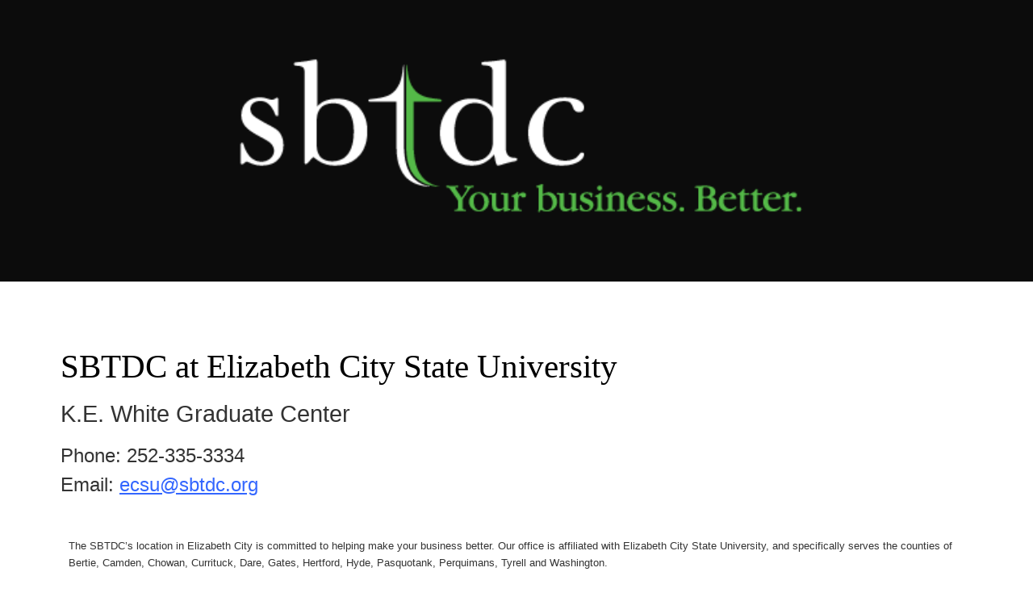

--- FILE ---
content_type: text/html; charset=utf-8
request_url: https://access.sbtdc.org/center.aspx?center=42009
body_size: 7729
content:
<!DOCTYPE html PUBLIC "-//W3C//DTD XHTML 1.0 Transitional//EN" "http://www.w3.org/TR/xhtml1/DTD/xhtml1-transitional.dtd">
<html xmlns="http://www.w3.org/1999/xhtml">
<head>
<meta http-equiv="Content-Type" content="text/html; charset=utf-8" />
<title>SBTDC at Elizabeth City State University</title>
<link href="css/style2016.css" rel="stylesheet" type="text/css" />
<script src="https://ajax.googleapis.com/ajax/libs/jquery/1.12.0/jquery.min.js"></script>
<link rel="icon" type="image/x-icon" href="images/favicon.ico" />
<!--[if IE 5]>
<style type="text/css"> 
/* place css box model fixes for IE 5* in this conditional comment */
.twoColFixLtHdr #sidebar1 { width: 230px; }
</style>
<![endif]--><!--[if IE]>
<style type="text/css"> 
/* place css fixes for all versions of IE in this conditional comment */
.twoColFixLtHdr #sidebar1 { padding-top: 30px; }
.twoColFixLtHdr #mainContent { zoom: 1; }
/* the above proprietary zoom property gives IE the hasLayout it needs to avoid several bugs */
</style>
<![endif]-->
<link type="text/css" href="syscss/CDEXStyles.css?v=251217_0502" rel="Stylesheet" />
<script type="text/javascript">
var _centerdynamics_custid=0;
var _centerdynamics_custid=0;
</script>
<svg xmlns="http://www.w3.org/2000/svg" style="position: absolute; width: 0; height: 0; overflow: hidden;" version="1.1">
  <defs>
    <symbol id="icon-laptop" viewBox="0 0 24 24">
      <title>laptop</title>
      <path d="M0 0h24v24H0z" fill="none"></path>
      <path d="M22 18V3H2v15H0v2h24v-2h-2zm-8 0h-4v-1h4v1zm6-3H4V5h16v10z"></path>
    </symbol>
    <symbol id="icon-location" viewBox="0 0 48 48">
      <title>location</title>
      <path d="M24 0c-9.8 0-17.7 7.8-17.7 17.4 0 15.5 17.7 30.6 17.7 30.6s17.7-15.4 17.7-30.6c0-9.6-7.9-17.4-17.7-17.4z"></path>
    </symbol>
    <symbol id="icon-clock" viewBox="0 0 32 32">
      <title>clock</title>
      <path d="M20.586 23.414l-6.586-6.586v-8.828h4v7.172l5.414 5.414zM16 0c-8.837 0-16 7.163-16 16s7.163 16 16 16 16-7.163 16-16-7.163-16-16-16zM16 28c-6.627 0-12-5.373-12-12s5.373-12 12-12c6.627 0 12 5.373 12 12s-5.373 12-12 12z"></path>
    </symbol>
    <symbol id="icon-calendar" viewBox="0 0 24 24">
      <title>calendar</title>
      <path d="M17 12h-5v5h5v-5zM16 1v2H8V1H6v2H5c-1.11 0-1.99.9-1.99 2L3 19c0 1.1.89 2 2 2h14c1.1 0 2-.9 2-2V5c0-1.1-.9-2-2-2h-1V1h-2zm3 18H5V8h14v11z"></path>
      <path d="M0 0h24v24H0z" fill="none"></path>
    </symbol>
  </defs>
</svg>

</head>

<body>

<div id="container">
<div id="header">
<img src="images/sbtdclogo.png" width="450" height="164"></img>
</div><!-- #header -->
    
 <div id="contentarea">
     

    <div style="text-align: right">
        
    </div>
    <div>
        
    </div>



    <div class="cdgridrow">
        <div class="cdgridcol">
            <div id="ContentPlaceHolder1_toptitle"><div>
  <h1>SBTDC at Elizabeth City State University</h1>
  <div class="cdlocationbuilding">K.E. White Graduate Center</div>
</div></div>
            <div id="ContentPlaceHolder1_divcontact"><div class="cdtopmargin">
  <div>Phone: 252-335-3334</div>
  <div>Email: <a href="mailto:ecsu@sbtdc.org?subject=SBTDC%20at%20Elizabeth%20City%20State%20University%20K.E.%20White%20Graduate%20Center">ecsu@sbtdc.org</a></div>
</div></div>
            
        </div>
        <div class="cdgridcol">
            <div id="ContentPlaceHolder1_topheader"></div>
            
        </div>
    </div>


    <p id="ContentPlaceHolder1_topshortdesc"><br />
<span style="font-size: 13px;">The SBTDC&rsquo;s location in Elizabeth City is committed to helping make your business better. Our office is affiliated with Elizabeth City State University, and specifically serves the counties of Bertie, Camden, Chowan, Currituck, Dare, Gates, Hertford, Hyde, Pasquotank, Perquimans, Tyrell and Washington.<br />
<br />
For more information about our services, upcoming events and staff, visit </span><a href="http://www.sbtdc.org/offices/ecsu/"><span style="font-size: 13px;">sbtdc.org/offices/ecsu/</span></a><span style="font-size: 13px;">.</span> <br /></p>
    

    <p id="ContentPlaceHolder1_divlongdesc"></p>
    


    <a href="reg.aspx?mode=counsel&center=42009&subloc=0" id="ContentPlaceHolder1_cnslnglink" class="cdrfc" rel="nofollow">Online Request for Counseling</a>

    <section class="cdsection">
        
        <div id="ContentPlaceHolder1_eventheader">
        </div>
        
        
        
    </section>

    <section class="cdsection">
        <div id="ContentPlaceHolder1_divAddress"><div>
  <h2>Location</h2>
  <div>
    <div>
      <div class="cdworkshoploctitle">
        <svg xmlns:xlink="http://www.w3.org/1999/xlink" class="cdsvgicon icon-location">
          <use xlink:href="#icon-location"></use>
        </svg>SBTDC at Elizabeth City State University</div>
      <div>K.E. White Graduate Center</div>
      <div class="cdworkshopaddress">1704 Weeksville Rd,
Elizabeth City, NC 27909-7806</div>
    </div>
    <div class="cdlocationdirections"></div>
  </div>
</div></div>
        
        <div id="ContentPlaceHolder1_divMap"><iframe width="100%" height="450" frameborder="0" title="Google Map of Center Location" style="border:0" allowfullscreen="true" src="https://www.google.com/maps/embed/v1/place?q=1704%20Weeksville%20Rd%2C%20Elizabeth%20City%2C%20NC%2027909-7806&amp;key=AIzaSyB8vWss642Cutg0Un1YJDzO0IuIRNqhb68"></iframe></div>
        <div id="ContentPlaceHolder1_divDirections">
        </div>
    </section>



</div>
<!-- This clearing element should immediately follow the #mainContent div in order to force the #container div to contain all child floats -->
<br class="clearfloat" />

<!-- end #container --></div>

<!-- footer -->
<div id="footer">
<div id="colophon">
<div id="footer-widget-area" role="complementary">
<div id="first" class="widget-area">
<ul class="xoxo"><li id="text-11" class="widget-container widget_text">			
<div class="textwidget"><h2>Our Statewide Office</h2><p><strong> Small Business and Technology Development Center</strong><br>5 W Hargett St, Ste 600<br />Raleigh, NC 27601<br><a href="tel:+19197157272">(919) 715-7272 </a> <br /> <a href="tel:+18002580862">(800) 258-0862 </a><em>(NC Only)</em></p>
</div></li></ul>
</div><!-- #first .widget-area -->


<div id="second" class="widget-area">
<ul class="xoxo"><li id="text-12" class="widget-container widget_text">
<div class="textwidget"><h2>Contact Us</h2></h2><p class="footphone" style="line-height: 1em;"><a href="tel:+18002580862">(800) 258-0862</a></p>
<p><a href="http://www.sbtdc.org/offices/" target="_blank">Find an SBTDC Office</a><br>
<a href="http://www.sbtdc.org/resources/publications/email-lists/" target="_blank">Sign-Up for our Email Lists</a></p></div>
</li></ul>
</div><!-- #second .widget-area -->
<!-- #footer-widget-area -->


<div id="third" class="widget-area">
<div id="site-info">Site Content &copy; 2026, North Carolina SBTDC  <br /><br />The SBTDC is administered by North Carolina State University on behalf of The University of North Carolina system and operated in partnership with the US Small Business Administration.<br /><br /><p><a href="http://www.asbdc-us.org" onclick="javascript:_gaq.push(['_trackEvent','outbound-widget','http://www.asbdc-us.org']);" target="_blank"><img src="images/asbdc-webcolor.png" alt="ASBDC" title="ASBDC"></a> &nbsp;&nbsp;&nbsp;&nbsp;
 <a href="http://www.sba.gov" onclick="javascript:_gaq.push(['_trackEvent','outbound-widget','http://www.sba.gov']);" target="_blank"><img src="images/SBA-PoweredBy-FINAL-webcolor.png" alt="SBA" title="SBA"></a> &nbsp;&nbsp;&nbsp;&nbsp;
</p></div><!-- #site-info -->
</div>

</div>

  <!-- end #footer -->
</div><!-- end #container -->

</body>
</html>

--- FILE ---
content_type: text/css
request_url: https://access.sbtdc.org/css/style2016.css
body_size: 23791
content:
/* =Reset default browser CSS. Based on work by Eric Meyer: http://meyerweb.com/eric/tools/css/reset/index.html
-------------------------------------------------------------- */
html, body, div, span, applet, object, iframe,h1, h2, h3, h4, h5, h6, p, blockquote, pre,a, abbr, acronym, address, big, cite, code,del, dfn, em, font, img, ins, kbd, q, s, samp,small, strike, strong, sub, sup, tt, var,b, u, i, center,dl, dt, dd, ol, ul, li,fieldset, form, label, legend,table, caption, tbody, tfoot, thead, tr, th, td {background: transparent;border: 0;margin: 0;padding: 0;vertical-align: baseline;font-family:Trebuchet, Verdana, Arial, sans-serif;}
body {line-height: 1;-moz-box-shadow: 0 0 5px 0 #888;-webkit-box-shadow:  0 0 5px 0 #888;box-shadow:  0px 0px 5px 0px #888;}
h1, h2, h3, h4, h5, h6 {clear: both;font-weight: normal;}
ol, ul {list-style: none;}
blockquote {quotes: none;}
blockquote:before, blockquote:after {content: '';content: none;}
del {text-decoration: line-through;}
/* tables still need 'cellspacing="0"' in the markup */
table {border-collapse: collapse;border-spacing: 0;}
a img {border: none;}
a, a:active {color:#117f99;}
a:hover {color:#333;}


/* =Fonts
-------------------------------------------------------------- */
body,input,textarea, {font-family: Georgia, "Bitstream Charter", serif;}
#site-info,#site-title,.page-title,input[type=submit] {font-family: "Helvetica Neue", Arial, Helvetica, "Nimbus Sans L", sans-serif;}


/* =Layout
-------------------------------------------------------------- */

/*breadcrumbs*/
#breadcrumbs {font-size:0.5em; color:#333;}
#breadcrumbs a{text-decoration:none;border-bottom:dashed 1px #999;}

/*form items*/
button {padding: 10px;}
select {font-size:16px;}
label {font-size:16px;}



/* =Structure
-------------------------------------------------------------- */

/* The main theme structure */
#colophon,#branding,#main,#wrapper {margin: 0 auto;padding: 0;position: relative;}

/* =Global Elements
-------------------------------------------------------------- */

/* Main global 'theme' and typographic styles */
body {}
body,input,textarea {color: #666;line-height: 18px;}
hr {background-color: #e7e7e7;border: 0;clear: both;height: 1px;margin-bottom: 18px;}

/* Text elements */
p {	margin-bottom: 18px;}
ul {list-style:disc #0C0;margin: 0 0 18px 1.5em;}
ol {list-style: decimal;margin: 0 0 18px 1.5em;}
ol ol {list-style: upper-alpha;}
ol ol ol {list-style: lower-roman;}
ol ol ol ol {list-style: lower-alpha;}
ul ul,ol ol,ul ol, ol ul {margin-bottom: 0;}
dl {margin: 0 0 24px 0;}
dt {font-weight: bold;}
dd {margin-bottom: 18px;}
strong {font-weight: bold;}
cite, em {font-style: italic;}
i {font-style: italic;font-size:9pt;line-height:10pt;}
big {font-size: 131.25%;}
ins {background: #ffc;text-decoration: none;}
blockquote {font-style: italic;padding: 0 3em;}
blockquote cite, blockquote em, blockquote i {font-style: normal;}
pre {background: #f7f7f7;color: #222;line-height: 18px;margin-bottom: 18px;padding: 1.5em;}
abbr, acronym {border-bottom: 1px dotted #666;cursor: help;}
sup,sub {height: 0;line-height: 1;position: relative;vertical-align: baseline;}
sup {bottom: 1ex;}
sub {top: .5ex;}
input[type="text"], textarea {background: #f9f9f9;border: 1px solid #ccc;box-shadow: inset 0px 0px 10px rgba(0,0,0,0.1);-moz-box-shadow: inset 0px 0px 10px rgba(0,0,0,0.1);-webkit-box-shadow: inset 0px 0px 10px rgba(0,0,0,0.1);padding: 2px;}
a:link {color: #36F;}
a:visited {color: #36F;}
a:hover {color: #339;}
a:active{color: #36F;}

/* =Header
-------------------------------------------------------------- */
#header {margin: 0px auto;background-color:#0c0c0c;padding: 35px 10px;text-align: center;z-index:9999;position: relative;}
#header img {margin-bottom: 15px;}
h1#site-title {margin-top:-22px;}
#site-title {float: left;font-family: 'Droid Serif', arial, serif;font-size: 36px;font-weight: bold;line-height: 36px;letter-spacing: 2px;margin: 20px 0px 18px 10px;position: relative;text-shadow: 0px 0px 5px black;width: 710px;}
#site-title a {color: #FFF;font-weight: bold;text-decoration: none;}
#site-description {color: #53A4E6;float: left;font-family: 'Droid Serif', arial, serif;font-size: 20px;font-style: italic;font-weight: bold;line-height: 20px;margin: 90px 0 20px 30px;position:relative;width: 410px;}
/* This is the custom header image */


/* =Content
-------------------------------------------------------------- */
#container {margin:0 auto;width:100%;background-color:#ffffff;}

#main {clear: both;overflow: hidden;padding: 10px 0 0 0;}
#main h3{margin-bottom:0px;}

#contentarea {margin: 30px;padding: 35px;border: #D4D4D4 1px dashed;min-height: 500px;max-width:1280px;}
#contentarea input,#contentarea textarea {color: #333;line-height: 24px;}
#contentarea p,#contentarea ul,#contentarea ol,#contentarea dd,#contentarea pre,#contentarea hr {}
#contentarea ol {margin-left: 35px;}
#contentarea ul ul,#contentarea ol ol,#contentarea ul ol,#contentarea ol ul {margin-bottom: 0;padding-left: 25px;}
#contentarea pre,#contentarea kbd,#contentarea tt,#contentarea var {font-size: 15px;line-height: 21px;}
#contentarea code {font-size: 13px;}
#contentarea dt,#contentarea th {color: #000;}
#contentarea h1,#contentarea h2,#contentarea h3,#contentarea h4,#contentarea h5,#contentarea h6 {color: #000;line-height: 1.5em;margin: 0 0 5px 0;}
#contentarea h1 {margin-top:0; margin-bottom:10px; font-family:Verdana, Geneva, sans-serif; font-size:1.7em; color: #000;}
#contentarea h2 {margin-top:20px; margin-bottom:10px; font-family:Georgia, Times New Roman, serif; font-size:1.3em; color:#4fad44;}
#contentarea h3 {font-size:1em; font-family:Verdana, Geneva, sans-serif;}
#contentarea table {border: 0px solid #e7e7e7;margin: 0 -1px 24px 0;text-align: left;width: 100%;}
#contentarea tr th,#contentarea thead th {background-color: #F1F1F1;color: #888;font-weight: bold;line-height: 18px;padding: 9px 24px;}
#contentarea tr td {padding: 0px;}
#contentarea tr.odd td {background: #f2f7fc;}

#contentarea p{margin-bottom: 24px;}
#contentarea h1 {font-family:Georgia, "Times New Roman", Times, serif;}
#contentarea h2{font-family:Georgia, Times New Roman, serif; font-size:1.35em; color:#4fad44;}
#contentarea h3{font-family:Georgia, Times New Roman, serif; font-size:1.4em; color:#000000;}


/* =Footer
-------------------------------------------------------------- */
#footer {clear: both;background-color: #4fad44;background-position: 0 0;margin:0 auto;padding: 30px 0 0 20px;min-height:250px;color:#ffffff;border-bottom:#080808 8px solid;}#colophon {margin-top: -4px;overflow: hidden;padding: 5px 0;}
#site-info a {color: #000;text-decoration: none;font-size: 1em;}
#site-info img {height: 50px;}
#footer-widget-area {color:#ffffff;}
#footer-disclaimer {margin-bottom:-30px;height:75px;color:#ffffff;float:right;margin-right:15px;	}
#footer-disclaimer p{padding:9px 15px 0 10px; color:#ffffff;font-size:1.1em;line-height:1.1em;}
#footer-widget-area h2 {color: #000000;font-weight: bold;padding-bottom: 10px;font-size: 1.3em;}
#footer-widget-area a{color:#ffffff;text-decoration:none;border-bottom:dotted 1px #CCC;}
#footer-widget-area .widget-area {float: left;margin: 10px 0px 10px 0px;}
#footer-widget-area .textwidget {color:#ffffff;margin-right:20px;}
#footer-widget-area .disclaimer {font-size:7pt;padding:5px 0 0 0;line-height:10px;}
#footer-widget-area #first .textwidget img{margin-bottom:0; padding-bottom:0;}
#footer-widget-area #first .textwidget a{border:0; text-decoration:none;}


/* =Print Style
-------------------------------------------------------------- */

@media print {
	body {background: none !important;color:#000000;}
	#wrapper {clear: both !important;display: block !important;float: none !important;position: relative !important;}
	#header {border-bottom: 2pt solid #000;padding-bottom: 18pt;}
	#colophon {border-top: 2pt solid #000;}
	#site-title,#site-description {float: none;line-height: 1.4em;margin: 0;padding: 0;}
	#site-title {font-size: 13pt;}
	#container,#header,#footer {margin: 0;width: 100%;}
	#contentarea,.one-column #contentarea {margin: 24pt 0 0;width: 100%;}
	#site-info,#site-generator {float: none;width: auto;}
	#colophon {width: auto;}
	#site-generator a {margin: 0;padding: 0;color:#000000;}
	#footer-widget-area #first {color:#000000;}
#footer-widget-area #second {color:#000000;}
#footer-widget-area #third {color:#000000;}
}

/* =IE6
----------------------------------------------- */
#ie6 h1#site-title {margin-top: 0px !important;}
#ie6 #site-title {margin-top: 0px !important;}
#ie6 #wrapper {background-image: none;}
#ie6 #body-top{background-image: none;}
#ie6 #onecolumn-top{background-image: none;}
#ie6 body {background-image: none;}
#ie6 h3.widget-title {background-image: none;}
#ie6 .pagination span, #ie6 .pagination a  {background-image: none;}
#ie6 #footer {background-image: none;}
#ie6 .comments-link-top a  {background-image: none;}
#ie6 .sonar-sitemap-heading {background-image: none;}

/* =IE7
----------------------------------------------- */
#ie7 h1#site-title {margin-top: 0px !important;}
#ie7 #site-title {margin-top: 0px !important;}


/* LAPTOPS / DESKTOP MONITORS */

/* ----------- Non-Retina Screens ----------- */
@media screen 
  and (min-device-width: 1200px) 
  and (max-device-width: 1600px) 
  and (-webkit-min-device-pixel-ratio: 1) { 
#footer-widget-area {overflow: hidden;color:#ffffff;margin: auto;font-size: 1.2em;}
#footer-widget-area .footphone {color:#000000;font-family:Georgia, "Times New Roman", Times, serif;font-size:1.5em;padding-top: 15px;}
#footer-widget-area #first {margin-right:10px;float: left;width:30%;height: 180px;border-right: 1px solid #ffffff;}
#footer-widget-area #second {margin-left:20px;float:left;width: 30%;height: 180px;border-right: 1px solid #ffffff;}
#footer-widget-area #third {text-align:right;float: left;width: 30%;height: 180px;border-left: 0px solid #ffffff;font-size: 65%;margin-left: 25px;padding: 0 0 0 50px;}
#site-info {font-size: 1.1em;clear: both;position: relative;}
#contentarea {color: #333;font-size: 1.2em;line-height: 24px;}
#header img {margin-bottom: 15px;}
}

/* ----------- Retina Screens ----------- */
@media screen 
  and (min-device-width: 1200px) 
  and (max-device-width: 1600px) 
  and (-webkit-min-device-pixel-ratio: 2)
  and (min-resolution: 192dpi) { 
#footer-widget-area {overflow: hidden;color:#ffffff;margin: auto;font-size: 1em;}
#footer-widget-area .footphone {color:#000000;font-family:Georgia, "Times New Roman", Times, serif;font-size:1.5em;padding-top: 15px;}
#footer-widget-area #first {margin-right:10px;float: left;width:30%;height: 180px;border-right: 1px solid #ffffff;}
#footer-widget-area #second {margin-left:20px;float:left;width: 30%;height: 180px;border-right: 1px solid #ffffff;}
#footer-widget-area #third {text-align:right;float: left;width: 30%;height: 180px;border-left: 0px solid #ffffff;font-size: 65%;margin-left: 25px;padding: 0 0 0 50px;}
#site-info {font-size: 1.1em;clear: both;position: relative;}
#contentarea {color: #333;font-size: 1.2em;line-height: 24px;}
#header img {margin-bottom: 15px;}
}



/* ----------- iPhone 4 and 4S ----------- */

/* Portrait and Landscape */
@media only screen 
  and (min-device-width: 320px) 
  and (max-device-width: 480px)
  and (-webkit-min-device-pixel-ratio: 2) {
#footer-widget-area a{text-decoration:underline;}
#footer-widget-area #first {text-align:center;width: 100%;margin-bottom:35px;clear: both;border: 0;font-size:2.5em;line-height:1.5em;}
#footer-widget-area #second {display:none;text-align:center;width: 100%;margin-bottom:35px;clear: both;border: 0;font-size:2.5em;line-height:1.5em;}
#footer-widget-area #third {text-align:center;width: 100%;margin-bottom:35px;clear: both;border: 0;font-size:1.5em;line-height:1.5em;}
#site-info {clear: both;position: relative;clear: both;width: 95%;}
#site-info a{font-size: 100%;text-decoration:underline;margin:15px 0;}
#contentarea {color: #333;font-size:1.5em;line-height: 1.5em;margin: 20px;padding: 55px;border: #D4D4D4 0px dashed;min-height: 100px;}
#contentarea p{color: #333;font-size:100%;line-height: 1.5em;padding: 15px;}
#header img {margin-bottom: 15px;width:724px;height:264px;}
}


/* ----------- iPhone 5 and 5S ----------- */

/* Portrait and Landscape */
@media only screen 
  and (min-device-width: 320px) 
  and (max-device-width: 568px)
  and (-webkit-min-device-pixel-ratio: 2) {
#footer-widget-area a{text-decoration:underline;}
#footer-widget-area #first {text-align:center;width: 100%;margin-bottom:35px;clear: both;border: 0;font-size:2.5em;line-height:1.5em;}
#footer-widget-area #second {display:none;text-align:center;width: 100%;margin-bottom:35px;clear: both;border: 0;font-size:2.5em;line-height:1.5em;}
#footer-widget-area #third {text-align:center;width: 100%;margin-bottom:35px;clear: both;border: 0;font-size:1.5em;line-height:1.5em;}
#site-info {clear: both;position: relative;clear: both;width: 95%;}
#site-info a{font-size: 100%;text-decoration:underline;margin:15px 0;}
#contentarea {color: #333;font-size:1.5em;line-height: 1.5em;margin: 20px;padding: 55px;border: #D4D4D4 0px dashed;min-height: 100px;}
#contentarea p{color: #333;font-size:100%;line-height: 1.5em;padding: 15px;}
#header img {margin-bottom: 15px;width:724px;height:264px;}
}


/* ----------- iPhone 6 ----------- */

/* Portrait and Landscape */
@media only screen 
  and (min-device-width: 375px) 
  and (max-device-width: 667px) 
  and (-webkit-min-device-pixel-ratio: 2) {
#footer-widget-area a{text-decoration:underline;}
#footer-widget-area #first {text-align:center;width: 100%;margin-bottom:35px;clear: both;border: 0;font-size:2.5em;line-height:1.5em;}
#footer-widget-area #second {display:none;text-align:center;width: 100%;margin-bottom:35px;clear: both;border: 0;font-size:2.5em;line-height:1.5em;}
#footer-widget-area #third {text-align:center;width: 100%;margin-bottom:35px;clear: both;border: 0;font-size:1.5em;line-height:1.5em;}
#site-info {clear: both;position: relative;clear: both;width: 95%;}
#site-info a{font-size: 100%;text-decoration:underline;margin:15px 0;}
#contentarea {color: #333;font-size:1.5em;line-height: 1.5em;margin: 20px;padding: 55px;border: #D4D4D4 0px dashed;min-height: 100px;}
#contentarea p{color: #333;font-size:100%;line-height: 1.25em;padding: 15px;}
#header img {margin-bottom: 15px;width:724px;height:264px;}
}


/* ----------- iPhone 6+ ----------- */

/* Portrait and Landscape */
@media only screen 
  and (min-device-width: 414px) 
  and (max-device-width: 736px) 
  and (-webkit-min-device-pixel-ratio: 3) { 
#footer-widget-area a{text-decoration:underline;}
#footer-widget-area #first {text-align:center;width: 100%;margin-bottom:35px;clear: both;border: 0;font-size:2.5em;line-height:1.5em;}
#footer-widget-area #second {display:none;text-align:center;width: 100%;margin-bottom:35px;clear: both;border: 0;font-size:2.5em;line-height:1.5em;}
#footer-widget-area #third {text-align:center;width: 100%;margin-bottom:35px;clear: both;border: 0;font-size:1.5em;line-height:1.5em;}
#site-info {clear: both;position: relative;clear: both;width: 95%;}
#site-info a{font-size: 100%;text-decoration:underline;margin:15px 0;}
#contentarea {color: #333;font-size:1.5em;line-height: 1.5em;margin: 20px;padding: 55px;border: #D4D4D4 0px dashed;min-height: 100px;}
#contentarea p{color: #333;font-size:100%;line-height: 1.5em;padding: 15px;}
#header img {margin-bottom: 15px;width:724px;height:264px;}
}


/* ----------- Galaxy S3 ----------- */

/* Portrait and Landscape */
@media screen 
  and (device-width: 320px) 
  and (device-height: 640px) 
  and (-webkit-device-pixel-ratio: 2) {
#footer-widget-area a{text-decoration:underline;}
#footer-widget-area #first {text-align:center;width: 100%;margin-bottom:35px;clear: both;border: 0;font-size:2.5em;line-height:1.5em;}
#footer-widget-area #second {display:none;text-align:center;width: 100%;margin-bottom:35px;clear: both;border: 0;font-size:2.5em;line-height:1.5em;}
#footer-widget-area #third {text-align:center;width: 100%;margin-bottom:35px;clear: both;border: 0;font-size:1.5em;line-height:1.5em;}
#site-info {clear: both;position: relative;clear: both;width: 95%;}
#site-info a{font-size: 100%;text-decoration:underline;margin:15px 0;}
#contentarea {color: #333;font-size:1.5em;line-height: 1.5em;margin: 20px;padding: 55px;border: #D4D4D4 0px dashed;min-height: 100px;}
#contentarea p{color: #333;font-size:100%;line-height: 1.5em;padding: 15px;}
#header img {margin-bottom: 15px;width:724px;height:264px;}
}

/* ----------- Galaxy S4 ----------- */

/* Portrait and Landscape */
@media screen 
  and (device-width: 320px) 
  and (device-height: 640px) 
  and (-webkit-device-pixel-ratio: 3) {
#footer-widget-area a{text-decoration:underline;}
#footer-widget-area #first {text-align:center;width: 100%;margin-bottom:35px;clear: both;border: 0;font-size:2.5em;line-height:1.5em;}
#footer-widget-area #second {display:none;text-align:center;width: 100%;margin-bottom:35px;clear: both;border: 0;font-size:2.5em;line-height:1.5em;}
#footer-widget-area #third {text-align:center;width: 100%;margin-bottom:35px;clear: both;border: 0;font-size:1.5em;line-height:1.5em;}
#site-info {clear: both;position: relative;clear: both;width: 95%;}
#site-info a{font-size: 100%;text-decoration:underline;margin:15px 0;}
#contentarea {color: #333;font-size:2.75em;line-height: 1.5em;margin: 20px;padding: 55px;border: #D4D4D4 0px dashed;min-height: 100px;}
#contentarea p{color: #333;font-size:100%;line-height: 1.5em;padding: 15px;}
#header img {margin-bottom: 15px;width:724px;height:264px;}
}


/* ----------- Galaxy S5 ----------- */

/* Portrait and Landscape */
@media screen 
  and (device-width: 360px) 
  and (device-height: 640px) 
  and (-webkit-device-pixel-ratio: 3) {
#footer-widget-area a{text-decoration:underline;}
#footer-widget-area #first {text-align:center;width: 100%;margin-bottom:35px;clear: both;border: 0;font-size:2.5em;line-height:1.5em;}
#footer-widget-area #second {display:none;text-align:center;width: 100%;margin-bottom:35px;clear: both;border: 0;font-size:2.5em;line-height:1.5em;}
#footer-widget-area #third {text-align:center;width: 100%;margin-bottom:35px;clear: both;border: 0;font-size:1.5em;line-height:1.5em;}
#site-info {clear: both;position: relative;clear: both;width: 95%;}
#site-info a{font-size: 100%;text-decoration:underline;margin:15px 0;}
#contentarea {color: #333;font-size:2.75em;line-height: 1.5em;margin: 20px;padding: 55px;border: #D4D4D4 0px dashed;min-height: 100px;}
#contentarea p{color: #333;font-size:100%;line-height: 1.5em;padding: 15px;}
#header img {margin-bottom: 15px;width:724px;height:264px;}
}

/* ----------- HTC One ----------- */

/* Portrait and Landscape */
@media screen 
  and (device-width: 360px) 
  and (device-height: 640px) 
  and (-webkit-device-pixel-ratio: 3) {
#footer-widget-area a{text-decoration:underline;}
#footer-widget-area #first {text-align:center;width: 100%;margin-bottom:35px;clear: both;border: 0;font-size:2.5em;line-height:1.5em;}
#footer-widget-area #second {display:none;text-align:center;width: 100%;margin-bottom:35px;clear: both;border: 0;font-size:2.5em;line-height:1.5em;}
#footer-widget-area #third {text-align:center;width: 100%;margin-bottom:35px;clear: both;border: 0;font-size:1.5em;line-height:1.5em;}
#site-info {clear: both;position: relative;clear: both;width: 95%;}
#site-info a{font-size: 100%;text-decoration:underline;margin:15px 0;}
#contentarea {color: #333;font-size:2.75em;line-height: 1.5em;margin: 20px;padding: 55px;border: #D4D4D4 0px dashed;min-height: 100px;}
#contentarea p{color: #333;font-size:100%;line-height: 1.5em;padding: 15px;}
#header img {margin-bottom: 15px;width:724px;height:264px;}
}

/* ----------- iPad mini ----------- */

/* Portrait and Landscape */
@media only screen 
  and (min-device-width: 768px) 
  and (max-device-width: 1024px) 
  and (-webkit-min-device-pixel-ratio: 1) {
#footer-widget-area a{text-decoration:underline;}
#footer-widget-area #first {text-align:center;width: 100%;margin-bottom:35px;clear: both;border: 0;font-size:1.5em;line-height:1.5em;}
#footer-widget-area #second {display:none;text-align:center;width: 100%;margin-bottom:35px;clear: both;border: 0;font-size:1.5em;line-height:1.5em;}
#footer-widget-area #third {text-align:center;width: 100%;margin-bottom:35px;clear: both;border: 0;font-size:1em;line-height:1.5em;}
#site-info {clear: both;position: relative;clear: both;width: 95%;}
#site-info a{font-size: 100%;text-decoration:underline;margin:15px 0;}
#contentarea {color: #333;font-size:1.5em;line-height: 1.5em;margin: 20px;padding: 55px;border: #D4D4D4 0px dashed;min-height: 100px;}
#contentarea p{color: #333;font-size: 90%;line-height: 1em;padding: 10px;}
#header img {margin-bottom: 15px;width:549px;height:200px;}
}

/* ----------- iPad 1 and 2 ----------- */
/* Portrait and Landscape */
@media only screen 
  and (min-device-width: 768px) 
  and (max-device-width: 1024px) 
  and (-webkit-min-device-pixel-ratio: 1) {
#footer-widget-area a{text-decoration:underline;}
#footer-widget-area #first {text-align:center;width: 100%;margin-bottom:35px;clear: both;border: 0;font-size:1.5em;line-height:1.5em;}
#footer-widget-area #second {display:none;text-align:center;width: 100%;margin-bottom:35px;clear: both;border: 0;font-size:1.5em;line-height:1.5em;}
#footer-widget-area #third {text-align:center;width: 100%;margin-bottom:35px;clear: both;border: 0;font-size:1em;line-height:1.5em;}
#site-info {clear: both;position: relative;clear: both;width: 95%;}
#site-info a{font-size: 100%;text-decoration:underline;margin:15px 0;}
#contentarea {color: #333;font-size:1.5em;line-height: 1.5em;margin: 20px;padding: 55px;border: #D4D4D4 0px dashed;min-height: 100px;}
#contentarea p{color: #333;font-size: 85%;line-height: 1em;padding: 10px;}
#header img {margin-bottom: 15px;width:549px;height:200px;}
}

/* ----------- iPad 3 and 4 ----------- */
/* Portrait and Landscape */
@media only screen 
  and (min-device-width: 768px) 
  and (max-device-width: 1024px) 
  and (-webkit-min-device-pixel-ratio: 2) {
#footer-widget-area a{text-decoration:underline;}
#footer-widget-area #first {text-align:center;width: 100%;margin-bottom:35px;clear: both;border: 0;font-size:1.5em;line-height:1.5em;}
#footer-widget-area #second {text-align:center;width: 100%;margin-bottom:35px;clear: both;border: 0;font-size:1.5em;line-height:1.5em;}
#footer-widget-area #third {text-align:center;width: 100%;margin-bottom:35px;clear: both;border: 0;font-size:1em;line-height:1.5em;}
#site-info {clear: both;position: relative;clear: both;width: 95%;}
#site-info a{font-size: 100%;text-decoration:underline;margin:15px 0;}
#contentarea {color: #333;font-size:1.5em;line-height: 1.5em;margin: 20px;padding: 55px;border: #D4D4D4 0px dashed;min-height: 100px;}
#contentarea p{color: #333;font-size: 85%;line-height: 1em;padding: 10px;}
#header img {margin-bottom: 15px;width:549px;height:200px;}
#header img {margin-bottom: 15px;}
}

/* ----------- Galaxy Tab 10.1 ----------- */

/* Portrait and Landscape */
@media 
  (min-device-width: 800px) 
  and (max-device-width: 1280px) {
#footer-widget-area a{text-decoration:underline;}
#footer-widget-area #first {text-align:center;width: 100%;margin-bottom:35px;clear: both;border: 0;font-size:2.5em;line-height:1.5em;}
#footer-widget-area #second {text-align:center;width: 100%;margin-bottom:35px;clear: both;border: 0;font-size:2.5em;line-height:1.5em;}
#footer-widget-area #third {text-align:center;width: 100%;margin-bottom:35px;clear: both;border: 0;font-size:1.5em;line-height:1.5em;}
#site-info {clear: both;position: relative;clear: both;width: 95%;}
#site-info a{font-size: 100%;text-decoration:underline;margin:15px 0;}
#contentarea {color: #333;font-size:1.5em;line-height: 1.5em;margin: 20px;padding: 55px;border: #D4D4D4 0px dashed;min-height: 100px;}
#contentarea p{color: #333;font-size: 90%;line-height: 1em;padding: 10px;}
#header img {margin-bottom: 15px;width:724px;height:264px;}
}

/* CenterEX styles */
.listitem {padding-bottom: 35px;}
